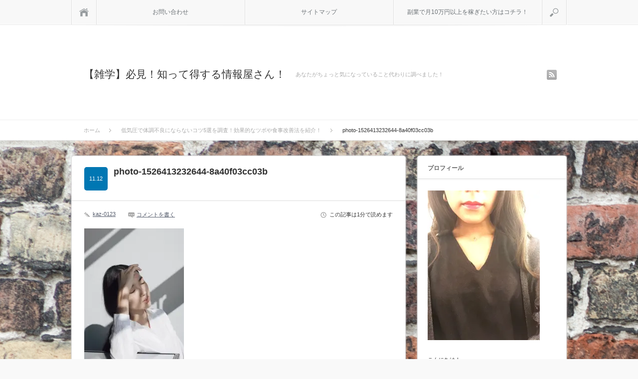

--- FILE ---
content_type: text/html; charset=UTF-8
request_url: https://kaz-aboesic.jp/zatsugaku/1291/attachment/photo-1526413232644-8a40f03cc03b/
body_size: 9727
content:
<!DOCTYPE html>
<head>
<meta http-equiv="Content-Type" content="text/html; charset=UTF-8" />
<meta name="viewport" content="width=device-width,initial-scale=1.0" />

<meta name="description" content="…" />
<link rel="alternate" type="application/rss+xml" title="【雑学】必見！知って得する情報屋さん！ RSS Feed" href="https://kaz-aboesic.jp/feed/" />
<link rel="alternate" type="application/atom+xml" title="【雑学】必見！知って得する情報屋さん！ Atom Feed" href="https://kaz-aboesic.jp/feed/atom/" /> 
<link rel="pingback" href="https://kaz-aboesic.jp/xmlrpc.php" />


<script async src="//pagead2.googlesyndication.com/pagead/js/adsbygoogle.js"></script>
<script>
  (adsbygoogle = window.adsbygoogle || []).push({
    google_ad_client: "ca-pub-2418572194375910",
    enable_page_level_ads: true
  });
</script>




<link rel="stylesheet" media="screen and (min-width:641px)"  href="https://kaz-aboesic.jp/wp-content/themes/sinka_free/style.css" type="text/css" />
<link rel="stylesheet" href="https://kaz-aboesic.jp/wp-content/themes/sinka_free/comment-style.css" type="text/css" />
<!--[if IE 7]>
<link rel="stylesheet" href="https://kaz-aboesic.jp/wp-content/themes/sinka_free/ie7.css" type="text/css" />
<![endif]-->

 

		<!-- All in One SEO 4.1.1.2 -->
		<title>photo-1526413232644-8a40f03cc03b | 【雑学】必見！知って得する情報屋さん！</title>
		<meta name="robots" content="max-snippet:-1, max-image-preview:large, max-video-preview:-1"/>
		<meta property="og:site_name" content="【雑学】必見！知って得する情報屋さん！ | あなたがちょっと気になっていること代わりに調べました！" />
		<meta property="og:type" content="article" />
		<meta property="og:title" content="photo-1526413232644-8a40f03cc03b | 【雑学】必見！知って得する情報屋さん！" />
		<meta property="article:published_time" content="2018-11-11T16:23:11Z" />
		<meta property="article:modified_time" content="2018-11-11T16:23:11Z" />
		<meta name="twitter:card" content="summary" />
		<meta name="twitter:domain" content="kaz-aboesic.jp" />
		<meta name="twitter:title" content="photo-1526413232644-8a40f03cc03b | 【雑学】必見！知って得する情報屋さん！" />
		<meta name="google" content="nositelinkssearchbox" />
		<script type="application/ld+json" class="aioseo-schema">
			{"@context":"https:\/\/schema.org","@graph":[{"@type":"WebSite","@id":"https:\/\/kaz-aboesic.jp\/#website","url":"https:\/\/kaz-aboesic.jp\/","name":"\u3010\u96d1\u5b66\u3011\u5fc5\u898b\uff01\u77e5\u3063\u3066\u5f97\u3059\u308b\u60c5\u5831\u5c4b\u3055\u3093\uff01","description":"\u3042\u306a\u305f\u304c\u3061\u3087\u3063\u3068\u6c17\u306b\u306a\u3063\u3066\u3044\u308b\u3053\u3068\u4ee3\u308f\u308a\u306b\u8abf\u3079\u307e\u3057\u305f\uff01","publisher":{"@id":"https:\/\/kaz-aboesic.jp\/#organization"}},{"@type":"Organization","@id":"https:\/\/kaz-aboesic.jp\/#organization","name":"\u3010\u96d1\u5b66\u3011\u5fc5\u898b\uff01\u77e5\u3063\u3066\u5f97\u3059\u308b\u60c5\u5831\u5c4b\u3055\u3093\uff01","url":"https:\/\/kaz-aboesic.jp\/"},{"@type":"BreadcrumbList","@id":"https:\/\/kaz-aboesic.jp\/zatsugaku\/1291\/attachment\/photo-1526413232644-8a40f03cc03b\/#breadcrumblist","itemListElement":[{"@type":"ListItem","@id":"https:\/\/kaz-aboesic.jp\/#listItem","position":"1","item":{"@id":"https:\/\/kaz-aboesic.jp\/#item","name":"\u30db\u30fc\u30e0","description":"\u3061\u3087\u3063\u3068\u6c17\u306b\u306a\u308b\u3053\u3068\u3092\u30d6\u30ed\u30b0\u306b\u3057\u3066\u884c\u304d\u307e\u3059\uff01","url":"https:\/\/kaz-aboesic.jp\/"},"nextItem":"https:\/\/kaz-aboesic.jp\/zatsugaku\/1291\/attachment\/photo-1526413232644-8a40f03cc03b\/#listItem"},{"@type":"ListItem","@id":"https:\/\/kaz-aboesic.jp\/zatsugaku\/1291\/attachment\/photo-1526413232644-8a40f03cc03b\/#listItem","position":"2","item":{"@id":"https:\/\/kaz-aboesic.jp\/zatsugaku\/1291\/attachment\/photo-1526413232644-8a40f03cc03b\/#item","name":"photo-1526413232644-8a40f03cc03b","url":"https:\/\/kaz-aboesic.jp\/zatsugaku\/1291\/attachment\/photo-1526413232644-8a40f03cc03b\/"},"previousItem":"https:\/\/kaz-aboesic.jp\/#listItem"}]},{"@type":"Person","@id":"https:\/\/kaz-aboesic.jp\/author\/kaz-0123\/#author","url":"https:\/\/kaz-aboesic.jp\/author\/kaz-0123\/","name":"kaz-0123","image":{"@type":"ImageObject","@id":"https:\/\/kaz-aboesic.jp\/zatsugaku\/1291\/attachment\/photo-1526413232644-8a40f03cc03b\/#authorImage","url":"https:\/\/secure.gravatar.com\/avatar\/35821a97adc3a876843cc5e3d393b8d1?s=96&d=mm&r=g","width":"96","height":"96","caption":"kaz-0123"}},{"@type":"ItemPage","@id":"https:\/\/kaz-aboesic.jp\/zatsugaku\/1291\/attachment\/photo-1526413232644-8a40f03cc03b\/#itempage","url":"https:\/\/kaz-aboesic.jp\/zatsugaku\/1291\/attachment\/photo-1526413232644-8a40f03cc03b\/","name":"photo-1526413232644-8a40f03cc03b | \u3010\u96d1\u5b66\u3011\u5fc5\u898b\uff01\u77e5\u3063\u3066\u5f97\u3059\u308b\u60c5\u5831\u5c4b\u3055\u3093\uff01","inLanguage":"ja","isPartOf":{"@id":"https:\/\/kaz-aboesic.jp\/#website"},"breadcrumb":{"@id":"https:\/\/kaz-aboesic.jp\/zatsugaku\/1291\/attachment\/photo-1526413232644-8a40f03cc03b\/#breadcrumblist"},"author":"https:\/\/kaz-aboesic.jp\/zatsugaku\/1291\/attachment\/photo-1526413232644-8a40f03cc03b\/#author","creator":"https:\/\/kaz-aboesic.jp\/zatsugaku\/1291\/attachment\/photo-1526413232644-8a40f03cc03b\/#author","datePublished":"2018-11-11T16:23:11+00:00","dateModified":"2018-11-11T16:23:11+00:00"}]}
		</script>
		<!-- All in One SEO -->

<link rel='dns-prefetch' href='//s0.wp.com' />
<link rel='dns-prefetch' href='//secure.gravatar.com' />
<link rel='dns-prefetch' href='//s.w.org' />
<link rel="alternate" type="application/rss+xml" title="【雑学】必見！知って得する情報屋さん！ &raquo; photo-1526413232644-8a40f03cc03b のコメントのフィード" href="https://kaz-aboesic.jp/zatsugaku/1291/attachment/photo-1526413232644-8a40f03cc03b/feed/" />
		<script type="text/javascript">
			window._wpemojiSettings = {"baseUrl":"https:\/\/s.w.org\/images\/core\/emoji\/11\/72x72\/","ext":".png","svgUrl":"https:\/\/s.w.org\/images\/core\/emoji\/11\/svg\/","svgExt":".svg","source":{"concatemoji":"https:\/\/kaz-aboesic.jp\/wp-includes\/js\/wp-emoji-release.min.js?ver=4.9.26"}};
			!function(e,a,t){var n,r,o,i=a.createElement("canvas"),p=i.getContext&&i.getContext("2d");function s(e,t){var a=String.fromCharCode;p.clearRect(0,0,i.width,i.height),p.fillText(a.apply(this,e),0,0);e=i.toDataURL();return p.clearRect(0,0,i.width,i.height),p.fillText(a.apply(this,t),0,0),e===i.toDataURL()}function c(e){var t=a.createElement("script");t.src=e,t.defer=t.type="text/javascript",a.getElementsByTagName("head")[0].appendChild(t)}for(o=Array("flag","emoji"),t.supports={everything:!0,everythingExceptFlag:!0},r=0;r<o.length;r++)t.supports[o[r]]=function(e){if(!p||!p.fillText)return!1;switch(p.textBaseline="top",p.font="600 32px Arial",e){case"flag":return s([55356,56826,55356,56819],[55356,56826,8203,55356,56819])?!1:!s([55356,57332,56128,56423,56128,56418,56128,56421,56128,56430,56128,56423,56128,56447],[55356,57332,8203,56128,56423,8203,56128,56418,8203,56128,56421,8203,56128,56430,8203,56128,56423,8203,56128,56447]);case"emoji":return!s([55358,56760,9792,65039],[55358,56760,8203,9792,65039])}return!1}(o[r]),t.supports.everything=t.supports.everything&&t.supports[o[r]],"flag"!==o[r]&&(t.supports.everythingExceptFlag=t.supports.everythingExceptFlag&&t.supports[o[r]]);t.supports.everythingExceptFlag=t.supports.everythingExceptFlag&&!t.supports.flag,t.DOMReady=!1,t.readyCallback=function(){t.DOMReady=!0},t.supports.everything||(n=function(){t.readyCallback()},a.addEventListener?(a.addEventListener("DOMContentLoaded",n,!1),e.addEventListener("load",n,!1)):(e.attachEvent("onload",n),a.attachEvent("onreadystatechange",function(){"complete"===a.readyState&&t.readyCallback()})),(n=t.source||{}).concatemoji?c(n.concatemoji):n.wpemoji&&n.twemoji&&(c(n.twemoji),c(n.wpemoji)))}(window,document,window._wpemojiSettings);
		</script>
		<style type="text/css">
img.wp-smiley,
img.emoji {
	display: inline !important;
	border: none !important;
	box-shadow: none !important;
	height: 1em !important;
	width: 1em !important;
	margin: 0 .07em !important;
	vertical-align: -0.1em !important;
	background: none !important;
	padding: 0 !important;
}
</style>
<link rel='stylesheet' id='contact-form-7-css'  href='https://kaz-aboesic.jp/wp-content/plugins/contact-form-7/includes/css/styles.css?ver=5.1.7' type='text/css' media='all' />
<link rel='stylesheet' id='toc-screen-css'  href='https://kaz-aboesic.jp/wp-content/plugins/table-of-contents-plus/screen.min.css?ver=2002' type='text/css' media='all' />
<link rel='stylesheet' id='jetpack-widget-social-icons-styles-css'  href='https://kaz-aboesic.jp/wp-content/plugins/jetpack/modules/widgets/social-icons/social-icons.css?ver=20170506' type='text/css' media='all' />
<link rel='stylesheet' id='sccss_style-css'  href='https://kaz-aboesic.jp/?sccss=1&#038;ver=4.9.26' type='text/css' media='all' />
<link rel='stylesheet' id='jetpack_css-css'  href='https://kaz-aboesic.jp/wp-content/plugins/jetpack/css/jetpack.css?ver=6.1.5' type='text/css' media='all' />
<script type='text/javascript' src='https://kaz-aboesic.jp/wp-includes/js/jquery/jquery.js?ver=1.12.4'></script>
<script type='text/javascript' src='https://kaz-aboesic.jp/wp-includes/js/jquery/jquery-migrate.min.js?ver=1.4.1'></script>
<link rel='https://api.w.org/' href='https://kaz-aboesic.jp/wp-json/' />
<link rel='shortlink' href='https://wp.me/a9CWk5-l2' />
<link rel="alternate" type="application/json+oembed" href="https://kaz-aboesic.jp/wp-json/oembed/1.0/embed?url=https%3A%2F%2Fkaz-aboesic.jp%2Fzatsugaku%2F1291%2Fattachment%2Fphoto-1526413232644-8a40f03cc03b%2F" />
<link rel="alternate" type="text/xml+oembed" href="https://kaz-aboesic.jp/wp-json/oembed/1.0/embed?url=https%3A%2F%2Fkaz-aboesic.jp%2Fzatsugaku%2F1291%2Fattachment%2Fphoto-1526413232644-8a40f03cc03b%2F&#038;format=xml" />

<link rel='dns-prefetch' href='//v0.wordpress.com'/>
<link rel='dns-prefetch' href='//i0.wp.com'/>
<link rel='dns-prefetch' href='//i1.wp.com'/>
<link rel='dns-prefetch' href='//i2.wp.com'/>
<style type='text/css'>img#wpstats{display:none}</style>
<!--[if lt IE 9]>
<script type="text/javascript" src="https://kaz-aboesic.jp/wp-content/themes/sinka_free/js/respond.min.js"></script>
<![endif]-->
<script type="text/javascript" src="https://kaz-aboesic.jp/wp-content/themes/sinka_free/js/modernizr.js"></script>

<script type="text/javascript" src="https://kaz-aboesic.jp/wp-content/themes/sinka_free/js/jscript.js"></script>
<script type="text/javascript" src="https://kaz-aboesic.jp/wp-content/themes/sinka_free/js/scroll.js"></script>
<script type="text/javascript" src="https://kaz-aboesic.jp/wp-content/themes/sinka_free/js/comment.js"></script>
<script type="text/javascript" src="https://kaz-aboesic.jp/wp-content/themes/sinka_free/js/fixed_ad.js"></script>

<style type="text/css">
body { font-size:14px; }

a { color:#545B6B; }

a:hover, #post_list .title a:hover, #related_post .title a:hover, #copyright a:hover
 { color:#E1116B; }

#post_list .post_date, #nav #search_button, #post_header .post_date, #submit_comment, .widget_search #search-btn input, .widget_search #searchsubmit, #wp-calendar td#today
 { background-color:#0077B3; }

#nav #search_button:hover:hover, #wp-calendar td a:hover, #wp-calendar #prev a:hover, #wp-calendar #next a:hover, #submit_comment:hover, .widget_search #search-btn input:hover, .widget_search #searchsubmit:hover
 { background-color:#E1116B; }

#guest_info input:focus, #comment_textarea textarea:focus
 { border:1px solid #E1116B; }

.example { font-size:12px; }
.aka{
color:#FF4F4F;
font-weight:bold;
}
<span class="aka">aaa</span>

<span style="background-color:#ffcc99">aaa</span>

<style type="text/css">
body { font-size:16px; }
.post h3 {
    margin: 50px 0px 35px 0px;
    padding: 12px 10px;
    background: #00A3F5;
    color: #ffffff;
}

.post h4{
padding: 0.5em;/*文字周りの余白*/
color: #010101;/*文字色*/
background: #eaf3ff;/*背景色*/
border-bottom: solid 3px #516ab6;/*下線*/
}

iframe {
    position: relative;
	top: 0;
	left: 0;
	width: 100%;
}




.ad-bottom-label {
  text-align:center; 
  margin-top:15px;  
}

.ad-bottom-main {
  margin-top:40px;  
  margin-bottom:20px;  
}

.ad-bottom-left{
     float: left;
    margin-right: 19px;
    margin-left: 0px;
}
 

.ad-bottom-right{
     float:left; 
}

.ad-bottom-main:after {
  content:"";
  display:block;
  clear:both;
}


body {background-image: url("https://kaz-aboesic.jp/wp-content/uploads/2018/06/01.jpg"); }
</style>

<link rel="stylesheet" media="screen and (max-width:640px)" href="https://kaz-aboesic.jp/wp-content/themes/sinka_free/mobile.css" type="text/css" />
<link rel="stylesheet" href="https://kaz-aboesic.jp/wp-content/themes/sinka_free/japanese.css" type="text/css" />
<meta name="google-site-verification" content="a1s7IxeRA2ej4R7LcBiUvyv-VAUM4_vDDBiVxvvLW0g" />
</head>
<body class=" layout1 custom-background">

<div id="outer_wrap">

 <div id="nav_wrap">
  <div id="nav">
   <a class="close_button" href="#"><span>閉じる</span></a>
   <a class="menu_home" href="https://kaz-aboesic.jp/"><span>ホーム</span></a>
   <!-- global menu -->
   <div id="global_menu" class="clearfix">
        <ul>
     <li class="page_item page-item-228"><a href="https://kaz-aboesic.jp/%e3%81%8a%e5%95%8f%e3%81%84%e5%90%88%e3%82%8f%e3%81%9b/">お問い合わせ</a></li>
<li class="page_item page-item-226"><a href="https://kaz-aboesic.jp/%e3%82%b5%e3%82%a4%e3%83%88%e3%83%9e%e3%83%83%e3%83%97/">サイトマップ</a></li>
<li class="page_item page-item-1995"><a href="https://kaz-aboesic.jp/hukugyo/">副業で月10万円以上を稼ぎたい方はコチラ！</a></li>
    </ul>
       </div>
   <a href="#" class="menu_search">検索</a>
   <!-- search area -->
   <div class="search_area clearfix">
        <form method="get" id="searchform" action="https://kaz-aboesic.jp/">
     <div><input id="search_input" type="text" value="サイト内検索" name="s" onfocus="if (this.value == 'サイト内検索') this.value = '';" onblur="if (this.value == '') this.value = 'サイト内検索';" /></div>
     <div><input id="search_button" type="submit" value="検索" /></div>
    </form>
       </div>
  </div>
 </div>

 <div id="header_wrap">
  <div id="header" class="clearfix">

   <!-- logo -->
   <div id='logo_text_area' class='clearfix'>
<h1 id="logo_text"><a href="https://kaz-aboesic.jp/">【雑学】必見！知って得する情報屋さん！</a></h1>
<h2 id="site_description">あなたがちょっと気になっていること代わりに調べました！</h2>
</div>

   <!-- social button -->
      <ul id="social_link" class="clearfix">
        <li class="rss"><a class="target_blank" href="https://kaz-aboesic.jp/feed/">rss</a></li>
               </ul>
   
   <a href="#" class="menu_button">menu</a>

      <div id="bread_crumb">
    <ul class='clearfix'>
<li itemscope itemtype="//schema.org/BreadcrumbList"><a itemprop="item" href="https://kaz-aboesic.jp/"><span itemprop="name">ホーム</span></a></li>
<li itemscope itemtype="//schema.org/BreadcrumbList"><a itemprop="item" href="https://kaz-aboesic.jp/zatsugaku/1291/"><span itemprop="name">低気圧で体調不良にならないコツ5選を調査！効果的なツボや食事改善法を紹介！</span></a></li>
<li itemscope itemtype="//schema.org/BreadcrumbList"><span itemprop="name">photo-1526413232644-8a40f03cc03b</span></li>
</ul>
   </div>
   
  </div><!-- END #header -->
 </div><!-- END #header_wrap -->

 <div id="contents" class="clearfix">
<div id="main_content">

 
 <div id="post_header" class="clearfix">
  <h2 class="title">photo-1526413232644-8a40f03cc03b</h2>
  <p class="post_date">11.12</p> </div>

 <div id="post_meta_top" class="clearfix">
    <ul class="clearfix">
   <li class="post_author"><a href="https://kaz-aboesic.jp/author/kaz-0123/" title="kaz-0123 の投稿" rel="author">kaz-0123</a></li>   <li class="post_comment"><a href="https://kaz-aboesic.jp/zatsugaku/1291/attachment/photo-1526413232644-8a40f03cc03b/#respond">コメントを書く</a></li>  </ul>
        <p class="post_time">
   この記事は1分で読めます  </p>
   </div>

 <div class="post">

  
  
  <p class="attachment"><a href='https://i1.wp.com/kaz-aboesic.jp/wp-content/uploads/2018/11/photo-1526413232644-8a40f03cc03b.jpeg?ssl=1'><img width="200" height="300" src="https://i1.wp.com/kaz-aboesic.jp/wp-content/uploads/2018/11/photo-1526413232644-8a40f03cc03b.jpeg?fit=200%2C300&amp;ssl=1" class="attachment-medium size-medium" alt="" srcset="https://i1.wp.com/kaz-aboesic.jp/wp-content/uploads/2018/11/photo-1526413232644-8a40f03cc03b.jpeg?w=634&amp;ssl=1 634w, https://i1.wp.com/kaz-aboesic.jp/wp-content/uploads/2018/11/photo-1526413232644-8a40f03cc03b.jpeg?resize=200%2C300&amp;ssl=1 200w" sizes="(max-width: 200px) 100vw, 200px" data-attachment-id="1304" data-permalink="https://kaz-aboesic.jp/zatsugaku/1291/attachment/photo-1526413232644-8a40f03cc03b/" data-orig-file="https://i1.wp.com/kaz-aboesic.jp/wp-content/uploads/2018/11/photo-1526413232644-8a40f03cc03b.jpeg?fit=634%2C951&amp;ssl=1" data-orig-size="634,951" data-comments-opened="1" data-image-meta="{&quot;aperture&quot;:&quot;0&quot;,&quot;credit&quot;:&quot;&quot;,&quot;camera&quot;:&quot;&quot;,&quot;caption&quot;:&quot;&quot;,&quot;created_timestamp&quot;:&quot;0&quot;,&quot;copyright&quot;:&quot;&quot;,&quot;focal_length&quot;:&quot;0&quot;,&quot;iso&quot;:&quot;0&quot;,&quot;shutter_speed&quot;:&quot;0&quot;,&quot;title&quot;:&quot;&quot;,&quot;orientation&quot;:&quot;0&quot;}" data-image-title="photo-1526413232644-8a40f03cc03b" data-image-description="" data-medium-file="https://i1.wp.com/kaz-aboesic.jp/wp-content/uploads/2018/11/photo-1526413232644-8a40f03cc03b.jpeg?fit=200%2C300&amp;ssl=1" data-large-file="https://i1.wp.com/kaz-aboesic.jp/wp-content/uploads/2018/11/photo-1526413232644-8a40f03cc03b.jpeg?fit=634%2C951&amp;ssl=1" /></a></p>
  	 

	 
	  <!-- 本文記事下の横並びアドセンス(スマホ/PC切り替え) -->
<div class="ad-bottom-main">
<div class="ad-bottom-left">
 

<script async src="//pagead2.googlesyndication.com/pagead/js/adsbygoogle.js"></script>
<!-- 左２ -->
<ins class="adsbygoogle"
     style="display:inline-block;width:290px;height:280px"
     data-ad-client="ca-pub-2418572194375910"
     data-ad-slot="2674524796"></ins>
<script>
(adsbygoogle = window.adsbygoogle || []).push({});
</script>
 
</div>
<div class="ad-bottom-right">
 
<script async src="//pagead2.googlesyndication.com/pagead/js/adsbygoogle.js"></script>
<!-- 右２ -->
<ins class="adsbygoogle"
     style="display:inline-block;width:290px;height:280px"
     data-ad-client="ca-pub-2418572194375910"
     data-ad-slot="7451250899"></ins>
<script>
(adsbygoogle = window.adsbygoogle || []).push({});
</script>
 
</div></div>	 
	 
	 
	 
	 
	 
	 
	 

 </div><!-- END .post -->

  <div id="post_meta_bottom" class="clearfix">
    <ul class="meta1 clearfix">
   <li class="post_publish">2018 11.12</li>   <li class="post_author"><a href="https://kaz-aboesic.jp/author/kaz-0123/" title="kaz-0123 の投稿" rel="author">kaz-0123</a></li>   <li class="post_comment"><a href="https://kaz-aboesic.jp/zatsugaku/1291/attachment/photo-1526413232644-8a40f03cc03b/#respond">コメントを書く</a></li>  </ul>
      <ul class="meta2 clearfix">
   <li class="post_category"></li>     </ul>
    <ul class="bookmark clearfix">
 <li class="balloon-btn twitter-balloon-btn clearfix">
   <span class="balloon-btn-set">
     <span class="arrow-box">
       <a href="https://twitter.com/search?q=https%3A%2F%2Fkaz-aboesic.jp%2Fzatsugaku%2F1291%2Fattachment%2Fphoto-1526413232644-8a40f03cc03b%2F" target="blank" class="arrow-box-link twitter-arrow-box-link" rel="nofollow" title="Twitter">
         <span class="social-count twitter-count-new"><span class="word">Tweets</span></span>
       </a>
     </span>
     <a href="https://twitter.com/share?text=photo-1526413232644-8a40f03cc03b&url=https://kaz-aboesic.jp/zatsugaku/1291/attachment/photo-1526413232644-8a40f03cc03b/" target="blank" class="balloon-btn-link twitter-balloon-btn-link" rel="nofollow" title="Twitter">
       <span class="icon">Twitter</span>
     </a>
   </span>
 </li>
 <li class="facebook_button">
  <div class="fb-like" data-href="http://kaz-aboesic.jp/zatsugaku/1291/attachment/photo-1526413232644-8a40f03cc03b/" data-send="false" data-layout="box_count" data-width="60" data-show-faces="false"></div>
 </li>
 <li class="google_plus_button">
  <div class="g-plusone" data-size="tall"></div>
  <script type="text/javascript">
  window.___gcfg = {
   lang: 'ja'  };

  (function() {
    var po = document.createElement('script'); po.type = 'text/javascript'; po.async = true;
    po.src = 'https://apis.google.com/js/plusone.js';
    var s = document.getElementsByTagName('script')[0]; s.parentNode.insertBefore(po, s);
  })();
  </script>
 </li>
  <li class="hatena_button">
  <a href="https://b.hatena.ne.jp/entry/http://kaz-aboesic.jp/zatsugaku/1291/attachment/photo-1526413232644-8a40f03cc03b/" class="hatena-bookmark-button" data-hatena-bookmark-title="photo-1526413232644-8a40f03cc03b" data-hatena-bookmark-layout="vertical-balloon" data-hatena-bookmark-lang="ja" title="photo-1526413232644-8a40f03cc03bをはてなブックマークに追加">
   <img src="https://b.st-hatena.com/images/entry-button/button-only@2x.png" alt="このエントリーをはてなブックマークに追加" width="20" height="20" style="border: none;" />
  </a>
  <script type="text/javascript" src="https://b.st-hatena.com/js/bookmark_button.js" charset="utf-8" async="async"></script>
 </li>
 <li class="line_button">
  <a href="https://line.naver.jp/R/msg/text/?photo-1526413232644-8a40f03cc03b%0D%0Ahttp://kaz-aboesic.jp/zatsugaku/1291/attachment/photo-1526413232644-8a40f03cc03b/"><img src="https://kaz-aboesic.jp/wp-content/themes/sinka_free/img/common/line_button.png" width="36" height="60" alt="LINEで送る" /></a>
 </li>
 </ul> </div>
 
 
 
 



<div id="comment_header">
 <ul class="clearfix">
   <li id="comment_closed"><p>コメント (0)</p></li>
  <li id="trackback_closed"><p>トラックバックは利用できません。</p></li>
  </ul>
</div><!-- END #comment_header -->

<div id="comments">

 <div id="comment_area">
  <!-- start commnet -->
  <ol class="commentlist">
	    <li class="comment">
     <div class="no-comment-content"><p>この記事へのコメントはありません。</p></div>
    </li>
	  </ol>
  <!-- comments END -->

  
 </div><!-- #comment-list END -->


 <div id="trackback_area">
 <!-- start trackback -->
  <!-- trackback end -->
 </div><!-- #trackbacklist END -->

 


 
 <fieldset class="comment_form_wrapper" id="respond">

    <div id="cancel_comment_reply"><a rel="nofollow" id="cancel-comment-reply-link" href="/zatsugaku/1291/attachment/photo-1526413232644-8a40f03cc03b/#respond" style="display:none;">返信をキャンセルする。</a></div>
  
  <form action="https://kaz-aboesic.jp/wp-comments-post.php" method="post" id="commentform">

   
   <div id="guest_info">
    <div id="guest_name"><label for="author"><span>名前</span>( 必須 )</label><input type="text" name="author" id="author" value="" size="22" tabindex="1" aria-required='true' /></div>
    <div id="guest_email"><label for="email"><span>E-MAIL</span>( 必須 ) - 公開されません -</label><input type="text" name="email" id="email" value="" size="22" tabindex="2" aria-required='true' /></div>
    <div id="guest_url"><label for="url"><span>URL</span></label><input type="text" name="url" id="url" value="" size="22" tabindex="3" /></div>
       </div>

   
   <div id="comment_textarea">
    <textarea name="comment" id="comment" cols="50" rows="10" tabindex="4"></textarea>
   </div>

   
   <div id="submit_comment_wrapper">
    <p style="display: none;"><input type="hidden" id="akismet_comment_nonce" name="akismet_comment_nonce" value="b582484a4e" /></p><p class="comment-subscription-form"><input type="checkbox" name="subscribe_blog" id="subscribe_blog" value="subscribe" style="width: auto; -moz-appearance: checkbox; -webkit-appearance: checkbox;" /> <label class="subscribe-label" id="subscribe-blog-label" for="subscribe_blog">新しい投稿をメールで受け取る</label></p><input type="hidden" id="ak_js" name="ak_js" value="164"/><textarea name="ak_hp_textarea" cols="45" rows="8" maxlength="100" style="display: none !important;"></textarea>    <input name="submit" type="submit" id="submit_comment" tabindex="5" value="コメントを書く" title="コメントを書く" alt="コメントを書く" />
   </div>
   <div id="input_hidden_field">
        <input type='hidden' name='comment_post_ID' value='1304' id='comment_post_ID' />
<input type='hidden' name='comment_parent' id='comment_parent' value='0' />
       </div>

  </form>

 </fieldset><!-- #comment-form-area END -->

</div><!-- #comment end -->
 <div id="post_bottom" class="clearfix">
    <div id="next_prev_link">
   <p class="prev_post"><a href="https://kaz-aboesic.jp/zatsugaku/1291/" rel="prev">低気圧で体調不良にならないコツ5選を調査！効果的なツボ…</a></p>      <a id="back_top" href="#nav_wrap">RETURN TOP</a>
  </div>
   </div>

</div><!-- END #main_content -->

<div id="side_col" class="side_col">

 <div class="side_widget widget_text" id="text-2">
<h3 class="side_headline"><span>プロフィール</span></h3>
			<div class="textwidget"><p><img class="alignnone size-medium wp-image-2047" src="https://i2.wp.com/kaz-aboesic.jp/wp-content/uploads/2021/06/line_2013296184998289.jpg?resize=225%2C300&#038;ssl=1" alt="" width="225" height="300" data-recalc-dims="1" /></p>
<p>こんにちは！<br />
美里(みさと)と申します！</p>
<p>この度は、私のブログに遊びに来て頂きまして、ありがとうございます。</p>
<p>こちらのブログではちょっと気になるけど、自分で調べる気にはならない、そんな感じの情報をたくさん更新していきます！</p>
<p>調べて欲しいことなどあれば、お問合せからご連絡頂ければ代わりにお調べ致しますので、遠慮なくどうぞ～！！</p>
</div>
		</div>

</div>

 </div><!-- END #content -->

 
 <div id="copyright">
  <!-- footer menu -->
    <a href="#nav_wrap" id="return_top">RETURN TOP</a>
  <p>Copyright &copy;&nbsp; <a href="https://kaz-aboesic.jp/">【雑学】必見！知って得する情報屋さん！</a> | Wordpress Thema <a href="http://www.af5.jp/">SINKA</a> | @ <a href="http://www.lowcb.jp/">Low-Carb</a></p>
 </div>

</div><!-- END #outer_wrap -->

	<div style="display:none">
	</div>
<script type='text/javascript' src='https://kaz-aboesic.jp/wp-includes/js/comment-reply.min.js?ver=4.9.26'></script>
<script type='text/javascript' src='https://kaz-aboesic.jp/wp-content/plugins/jetpack/_inc/build/photon/photon.min.js?ver=20130122'></script>
<script type='text/javascript'>
/* <![CDATA[ */
var wpcf7 = {"apiSettings":{"root":"https:\/\/kaz-aboesic.jp\/wp-json\/contact-form-7\/v1","namespace":"contact-form-7\/v1"}};
/* ]]> */
</script>
<script type='text/javascript' src='https://kaz-aboesic.jp/wp-content/plugins/contact-form-7/includes/js/scripts.js?ver=5.1.7'></script>
<script type='text/javascript' src='https://s0.wp.com/wp-content/js/devicepx-jetpack.js?ver=202605'></script>
<script type='text/javascript'>
/* <![CDATA[ */
var tocplus = {"visibility_show":"show","visibility_hide":"hide","width":"Auto"};
/* ]]> */
</script>
<script type='text/javascript' src='https://kaz-aboesic.jp/wp-content/plugins/table-of-contents-plus/front.min.js?ver=2002'></script>
<script type='text/javascript' src='https://secure.gravatar.com/js/gprofiles.js?ver=2026Janaa'></script>
<script type='text/javascript'>
/* <![CDATA[ */
var WPGroHo = {"my_hash":""};
/* ]]> */
</script>
<script type='text/javascript' src='https://kaz-aboesic.jp/wp-content/plugins/jetpack/modules/wpgroho.js?ver=4.9.26'></script>
<script type='text/javascript' src='https://kaz-aboesic.jp/wp-includes/js/wp-embed.min.js?ver=4.9.26'></script>
<script async="async" type='text/javascript' src='https://kaz-aboesic.jp/wp-content/plugins/akismet/_inc/form.js?ver=4.1.9'></script>
<script type='text/javascript' src='https://stats.wp.com/e-202605.js' async='async' defer='defer'></script>
<script type='text/javascript'>
	_stq = window._stq || [];
	_stq.push([ 'view', {v:'ext',j:'1:6.1.5',blog:'142267685',post:'1304',tz:'9',srv:'kaz-aboesic.jp'} ]);
	_stq.push([ 'clickTrackerInit', '142267685', '1304' ]);
</script>

<div id="fb-root"></div>
<script type="text/javascript">(function(d, s, id) {
  var js, fjs = d.getElementsByTagName(s)[0];
  if (d.getElementById(id)) return;
  js = d.createElement(s); js.id = id;
  js.src = "//connect.facebook.net/ja_JP/all.js#xfbml=1";
  fjs.parentNode.insertBefore(js, fjs);
}(document, 'script', 'facebook-jssdk'));</script>

<!-- Global site tag (gtag.js) - Google Analytics -->
<script async src="https://www.googletagmanager.com/gtag/js?id=UA-112835395-1"></script>
<script>
  window.dataLayer = window.dataLayer || [];
  function gtag(){dataLayer.push(arguments);}
  gtag('js', new Date());

  gtag('config', 'UA-112835395-1');
</script>


</body>
</html>

--- FILE ---
content_type: text/html; charset=utf-8
request_url: https://accounts.google.com/o/oauth2/postmessageRelay?parent=https%3A%2F%2Fkaz-aboesic.jp&jsh=m%3B%2F_%2Fscs%2Fabc-static%2F_%2Fjs%2Fk%3Dgapi.lb.en.2kN9-TZiXrM.O%2Fd%3D1%2Frs%3DAHpOoo_B4hu0FeWRuWHfxnZ3V0WubwN7Qw%2Fm%3D__features__
body_size: 162
content:
<!DOCTYPE html><html><head><title></title><meta http-equiv="content-type" content="text/html; charset=utf-8"><meta http-equiv="X-UA-Compatible" content="IE=edge"><meta name="viewport" content="width=device-width, initial-scale=1, minimum-scale=1, maximum-scale=1, user-scalable=0"><script src='https://ssl.gstatic.com/accounts/o/2580342461-postmessagerelay.js' nonce="vBaPuPRsNRKVm5qzxJ92Jg"></script></head><body><script type="text/javascript" src="https://apis.google.com/js/rpc:shindig_random.js?onload=init" nonce="vBaPuPRsNRKVm5qzxJ92Jg"></script></body></html>

--- FILE ---
content_type: text/html; charset=utf-8
request_url: https://www.google.com/recaptcha/api2/aframe
body_size: 269
content:
<!DOCTYPE HTML><html><head><meta http-equiv="content-type" content="text/html; charset=UTF-8"></head><body><script nonce="Kg_gJEOONDBMGeU2VkVPUw">/** Anti-fraud and anti-abuse applications only. See google.com/recaptcha */ try{var clients={'sodar':'https://pagead2.googlesyndication.com/pagead/sodar?'};window.addEventListener("message",function(a){try{if(a.source===window.parent){var b=JSON.parse(a.data);var c=clients[b['id']];if(c){var d=document.createElement('img');d.src=c+b['params']+'&rc='+(localStorage.getItem("rc::a")?sessionStorage.getItem("rc::b"):"");window.document.body.appendChild(d);sessionStorage.setItem("rc::e",parseInt(sessionStorage.getItem("rc::e")||0)+1);localStorage.setItem("rc::h",'1769391399519');}}}catch(b){}});window.parent.postMessage("_grecaptcha_ready", "*");}catch(b){}</script></body></html>